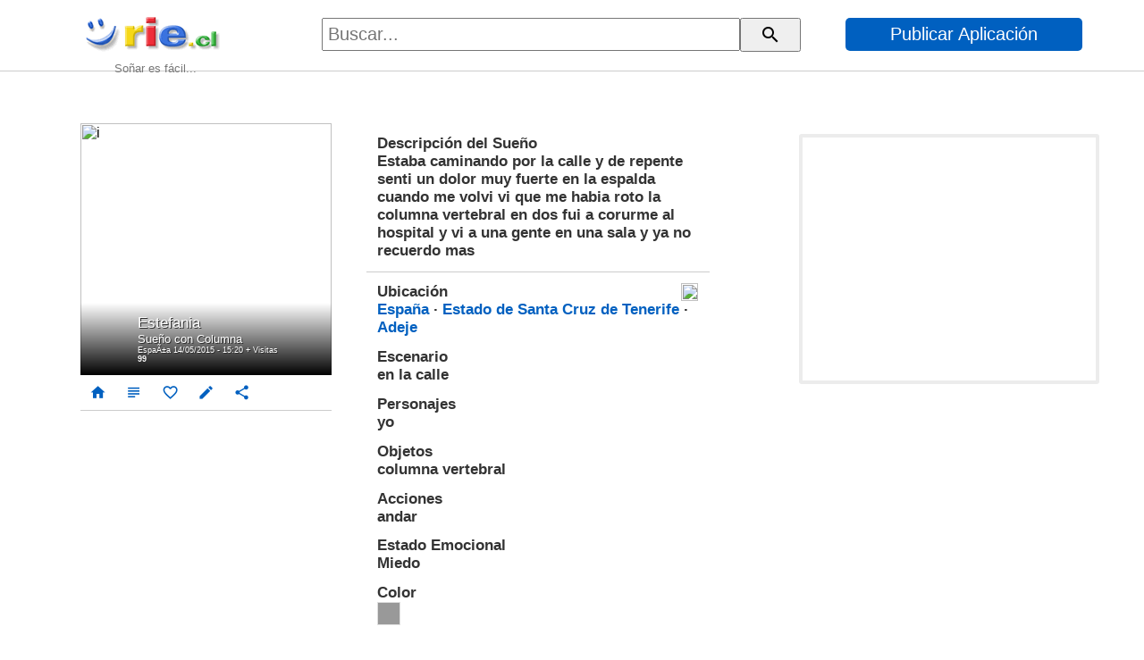

--- FILE ---
content_type: text/html
request_url: https://rie.cl/?s=unb29
body_size: 2240
content:
...<!DOCTYPE html><html lang="es"><head><meta http-equiv="Content-Type" content="text/html; charset=iso-8859-1" /><meta http-equiv="X-UA-Compatible" content="IE=edge"><meta name="viewport" content="width=device-width,height=device-height,initial-scale=1,minimum-scale=1,maximum-scale=2,user-scalable=yes"><meta name="theme-color" content="#000"><link rel="manifest" href="https://rie.cl/pwa/s/mas.json"><title>Sueño con Columna de Estefania</title><meta name="description" content="Estaba caminando por la calle y de repente senti un dolor muy fuerte en la espalda cuando me volvi vi que me habia roto la columna vertebral en dos fui a corurme al hospital y vi a una gente en una sala y ya no recuerdo mas"/><meta name="keywords" content=""/><link rel="dns-prefetch" href="https://pwasap.com"><link rel="preconnect" href="//pwasap.com" crossorigin><link rel="canonical" href="https://rie.cl/" /><link rel="amphtml" href="https://rie.cl/_"><script src="https://rie.cl/pwa/s/suindexeddb1.js"></script><link href="https://s3.amazonaws.com/ry3/51_i_2003022598.5c5f51d2.2058539d.full.jpeg" rel="image_src" /><meta property="og:image" content="https://s3.amazonaws.com/ry3/51_i_2003022598.5c5f51d2.2058539d.full.jpeg" /><link rel="icon" href="https://s3.amazonaws.com/ry3/1801.png" type="image/x-icon" /><link rel="apple-touch-icon" href="https://s3.amazonaws.com/ry3/51_i_2003022598.5c5f51d2.2058539d.full.jpeg"></head><body><div id="to"></div><div id="adsense"></div><link href="https://rie.cl/pwa/s/asu2_v01.css" rel="stylesheet"><link href="https://fonts.googleapis.com/icon?family=Material+Icons" rel="stylesheet" el="preconnect" as="font" crossorigin="crossorigin"></body></html><script>
var medio=2;var xlog='qqhqnzvqhmvqmhvqnfnqnoizofzvqzmzmmanqaan6c33344f';var acc='7303654674';var agente='';var accion;var icar='?';var variable='';
var E='24';
var viejo=0;
var pwa=``;
var icono=`https://s3.amazonaws.com/ry3/1801.png`;
var autor=`Estefania`;
var tisu=`Sueño con Columna`;
var fecha=`EspaÃ±a 14/05/2015 - 15:20`;
var sueno=`Estaba caminando por la calle y de repente senti un dolor muy fuerte en la espalda cuando me volvi vi que me habia roto la columna vertebral en dos fui a corurme al hospital y vi a una gente en una sala y ya no recuerdo mas`;
var pal=`1100`;
var room=`?sz=5410001`;
var idfa=`unb29`;
var tifav=`<a>51_i_2003022598.5c5f51d2.2058539d.full.jpeg<b>Estefania</b><p>Sueño con Columna</p><i>EspaÃ±a 14/05/2015 - 15:20</i></a>`;
var det=`<b>Ubicación<img alt="i" src="https://s3.amazonaws.com/ry3/2448.png"></b><p><a href='?sx=5'>España</a> &middot; <a href='?sy=541'>Estado de Santa Cruz de Tenerife</a> &middot; <a href='?sz=5410001'>Adeje</a></p><b>Escenario</b><p>en la calle</p><b>Personajes</b><p>yo</p><b>Objetos</b><p>columna vertebral</p><b>Acciones</b><p>andar</p><b>Estado Emocional</b><p>Miedo </p><b>Color</b><p><i id='i10'></i></p>`;
var srelac=`<table><tr><td><a href='?ps=788'><img alt="i" src="51_i_4523292132.5c72c80c.6058085d.50.jpeg"><u>Calle</u></a></td><td><a href='?ps=1100'><img alt="i" src="51_i_2003022598.5c5f51d2.2058539d.50.jpeg"><u>Columna</u></a></td><td><a href='?ps=1566'><img alt="i" src="51_i_2003022598.5c61e708.9618718d.50.jpeg"><u>Dolor</u></a></td><td><a href='?ps=1742'><img alt="i" src="51_i_2003022598.5c6206d2.3589700d.50.jpeg"><u>Espalda</u></a></td><td><a href='?ps=1993'><img alt="i" src="51_i_2003022598.5c621929.4385770d.50.jpeg"><u>Gente</u></a></td><td><a href='?ps=2202'><img alt="i" src="51_i_4523292132.5c72c7e0.1380785d.50.jpeg"><u>Hospital</u></a></td><td><a href='?ps=3507'><img alt="i" src="51_i_190532152.5c6cba5d.9339188d.50.jpeg"><u>Sala</u></a></td></tr></table>`;
var varautor=``;
var ecuss=`fffqzwvqhmvqmfvqniaahaznwmnvqzqvqihznhohoamwvqoqvqfhhqq6c005c15`;
var bchat=``;
var chat=``;
var varchat=``;

var spais=`<div class="sr"><b>España</b><div class="ga"><table><tr><td><a href='?s=-w2lY'><img alt="i" src="51_i_2003022598.5c632999.1547945d.50.jpeg"><u>Lorena</u></a></td><td><a href='?s=gwbBD'><img alt="i" src="51_i_2003022598.5c616f05.4987016d.50.jpeg"><u>Francisco</u></a></td><td><a href='?s=EH8NY'><img alt="i" src="51_i_20121414068.5c75662c.2094290d.50.jpeg"><u>Elena</u></a></td><td><a href='?s=RlhSB'><img alt="i" src="51_i_20121414068.5c697ed2.7944612d.50.jpeg"><u>Mercedes</u></a></td><td><a href='?s=JdzWj'><img alt="i" src="51_i_2003022598.5c5efe9b.6542008d.50.jpeg"><u>Sara</u></a></td><td><a href='?s=OOKhv'><img alt="i" src="51_i_20121923633.5c70d1d3.3144854d.50.jpeg"><u>Gladys</u></a></td><td><a href='?s=gaSm1'><img alt="i" src="51_i_16819620369.5c760754.7828024d.50.jpeg"><u>David</u></a></td><td><a href='?s=PQNfp'><img alt="i" src="51_i_2003022598.5c633155.9299844d.50.jpeg"><u>Beatriz</u></a></td><td><a href='?s=xQPSO'><img alt="i" src="51_i_190107228196.5c675fcc.8348197d.50.jpeg"><u>Greis</u></a></td><td><a href='?s=xsk70'><img alt="i" src="51_i_20121414068.5c746a82.5486772d.50.jpeg"><u>Mariana</u></a></td></tr></table></div></div>`;
var sregion=`<div class="sr"><b>Estado de Santa Cruz de Tenerife</b><div class="ga"><table><tr><td><a href='?s=z3Zgj'><img alt="i" src="51_i_20121414068.5c783448.1556980d.50.jpeg"><u>Maria</u></a></td><td><a href='?s=ctPo1'><img alt="i" src="51_i_20121414068.5c7865c9.8132100d.50.jpeg"><u>Angeles</u></a></td><td><a href='?s=9jfz2'><img alt="i" src="51_i_2003022598.5c619f86.1365307d.50.jpeg"><u>Maria</u></a></td><td><a href='?s=R5Tkp'><img alt="i" src="51_i_2003022598.5c622b38.2323019d.50.jpeg"><u>BegoÃ±a</u></a></td><td><a href='?s=Fsywe'><img alt="i" src="51_i_20121414068.5c65dc9f.9908116d.50.jpeg"><u>Anna</u></a></td><td><a href='?s=SzcVn'><img alt="i" src="51_i_20121923633.5c70d65c.7776372d.50.jpeg"><u>Amanda</u></a></td><td><a href='?s=u4uoe'><img alt="i" src="51_i_2003022598.5c6236bd.8392882d.50.jpeg"><u>Maria</u></a></td><td><a href='?s=ee0Uf'><img alt="i" src="51_i_190107228114.5c7140d3.1310833d.50.jpeg"><u>Amparo</u></a></td><td><a href='?s=qwG6P'><img alt="i" src="51_i_20121923633.5c70c5bc.3917113d.50.jpeg"><u>Omaira</u></a></td><td><a href='?s=PwVMD'><img alt="i" src="51_i_2003022598.5c622ef2.6796991d.50.jpeg"><u>Yonan</u></a></td></tr></table></div></div>`;
var sciudad=`<div class="sr"><b>Adeje</b><div class="ga"><table><tr><td><a href='?s=Fsywe'><img alt="i" src="51_i_20121414068.5c65dc9f.9908116d.50.jpeg"><u>Anna</u></a></td><td><a href='?s=egwUq'><img alt="i" src="51_i_2003022598.5c5d021a.3539743d.50.jpeg"><u>Daniela</u></a></td></tr></table></div></div>`;

var sigto=`HtyeK`;
var sigpa=`fCkNh`;
var anto=`B9XF8`;
var anpa=`pFuDt`;


var a=``;
var titulo=`Sueño con Columna de Estefania`;
var amazon=`<img alt="i" src="https://s3.amazonaws.com/ry3/51_i_2003022598.5c5f51d2.2058539d.full.jpeg">`;
var texto=``;
var fua=``;

var upo='0';
var u='';

vamazon='51_i_2003022598.5c5f51d2.2058539d.full.jpeg';
</script>
<script src="https://rie.cl/pwa/s/asu_v01.js"></script>
<script src="https://rie.cl/pwa/s/suindexeddb2.js"></script>


--- FILE ---
content_type: text/html
request_url: https://rie.cl/pwa/s/v.php?var=fffqzwvqhmvqmfvqniaahaznwmnvqzqvqihznhohoamwvqoqvqfhhqq6c005c15
body_size: 8
content:
v('99');

--- FILE ---
content_type: text/html
request_url: https://rie.cl/?s=unb29
body_size: 2242
content:
...<!DOCTYPE html><html lang="es"><head><meta http-equiv="Content-Type" content="text/html; charset=iso-8859-1" /><meta http-equiv="X-UA-Compatible" content="IE=edge"><meta name="viewport" content="width=device-width,height=device-height,initial-scale=1,minimum-scale=1,maximum-scale=2,user-scalable=yes"><meta name="theme-color" content="#000"><link rel="manifest" href="https://rie.cl/pwa/s/mas.json"><title>Sueño con Columna de Estefania</title><meta name="description" content="Estaba caminando por la calle y de repente senti un dolor muy fuerte en la espalda cuando me volvi vi que me habia roto la columna vertebral en dos fui a corurme al hospital y vi a una gente en una sala y ya no recuerdo mas"/><meta name="keywords" content=""/><link rel="dns-prefetch" href="https://pwasap.com"><link rel="preconnect" href="//pwasap.com" crossorigin><link rel="canonical" href="https://rie.cl/" /><link rel="amphtml" href="https://rie.cl/_"><script src="https://rie.cl/pwa/s/suindexeddb1.js"></script><link href="https://s3.amazonaws.com/ry3/51_i_2003022598.5c5f51d2.2058539d.full.jpeg" rel="image_src" /><meta property="og:image" content="https://s3.amazonaws.com/ry3/51_i_2003022598.5c5f51d2.2058539d.full.jpeg" /><link rel="icon" href="https://s3.amazonaws.com/ry3/1801.png" type="image/x-icon" /><link rel="apple-touch-icon" href="https://s3.amazonaws.com/ry3/51_i_2003022598.5c5f51d2.2058539d.full.jpeg"></head><body><div id="to"></div><div id="adsense"></div><link href="https://rie.cl/pwa/s/asu2_v01.css" rel="stylesheet"><link href="https://fonts.googleapis.com/icon?family=Material+Icons" rel="stylesheet" el="preconnect" as="font" crossorigin="crossorigin"></body></html><script>
var medio=2;var xlog='qqhqnzvqhmvqmhvqnoooffwiiwovqzihomqnizfac733b694';var acc='6667795596';var agente='';var accion;var icar='?';var variable='';
var E='24';
var viejo=0;
var pwa=``;
var icono=`https://s3.amazonaws.com/ry3/1801.png`;
var autor=`Estefania`;
var tisu=`Sueño con Columna`;
var fecha=`EspaÃ±a 14/05/2015 - 15:20`;
var sueno=`Estaba caminando por la calle y de repente senti un dolor muy fuerte en la espalda cuando me volvi vi que me habia roto la columna vertebral en dos fui a corurme al hospital y vi a una gente en una sala y ya no recuerdo mas`;
var pal=`1100`;
var room=`?sz=5410001`;
var idfa=`unb29`;
var tifav=`<a>51_i_2003022598.5c5f51d2.2058539d.full.jpeg<b>Estefania</b><p>Sueño con Columna</p><i>EspaÃ±a 14/05/2015 - 15:20</i></a>`;
var det=`<b>Ubicación<img alt="i" src="https://s3.amazonaws.com/ry3/2448.png"></b><p><a href='?sx=5'>España</a> &middot; <a href='?sy=541'>Estado de Santa Cruz de Tenerife</a> &middot; <a href='?sz=5410001'>Adeje</a></p><b>Escenario</b><p>en la calle</p><b>Personajes</b><p>yo</p><b>Objetos</b><p>columna vertebral</p><b>Acciones</b><p>andar</p><b>Estado Emocional</b><p>Miedo </p><b>Color</b><p><i id='i10'></i></p>`;
var srelac=`<table><tr><td><a href='?ps=788'><img alt="i" src="51_i_4523292132.5c72c80c.6058085d.50.jpeg"><u>Calle</u></a></td><td><a href='?ps=1100'><img alt="i" src="51_i_2003022598.5c5f51d2.2058539d.50.jpeg"><u>Columna</u></a></td><td><a href='?ps=1566'><img alt="i" src="51_i_2003022598.5c61e708.9618718d.50.jpeg"><u>Dolor</u></a></td><td><a href='?ps=1742'><img alt="i" src="51_i_2003022598.5c6206d2.3589700d.50.jpeg"><u>Espalda</u></a></td><td><a href='?ps=1993'><img alt="i" src="51_i_2003022598.5c621929.4385770d.50.jpeg"><u>Gente</u></a></td><td><a href='?ps=2202'><img alt="i" src="51_i_4523292132.5c72c7e0.1380785d.50.jpeg"><u>Hospital</u></a></td><td><a href='?ps=3507'><img alt="i" src="51_i_190532152.5c6cba5d.9339188d.50.jpeg"><u>Sala</u></a></td></tr></table>`;
var varautor=``;
var ecuss=`fffqzwvqhmvqmfvqnmonnfmoawfvqzqvqihznhohoamwvqoqvqfhhqqbe3ccce3`;
var bchat=``;
var chat=``;
var varchat=``;

var spais=`<div class="sr"><b>España</b><div class="ga"><table><tr><td><a href='?s=-w2lY'><img alt="i" src="51_i_2003022598.5c632999.1547945d.50.jpeg"><u>Lorena</u></a></td><td><a href='?s=gwbBD'><img alt="i" src="51_i_2003022598.5c616f05.4987016d.50.jpeg"><u>Francisco</u></a></td><td><a href='?s=EH8NY'><img alt="i" src="51_i_20121414068.5c75662c.2094290d.50.jpeg"><u>Elena</u></a></td><td><a href='?s=RlhSB'><img alt="i" src="51_i_20121414068.5c697ed2.7944612d.50.jpeg"><u>Mercedes</u></a></td><td><a href='?s=JdzWj'><img alt="i" src="51_i_2003022598.5c5efe9b.6542008d.50.jpeg"><u>Sara</u></a></td><td><a href='?s=OOKhv'><img alt="i" src="51_i_20121923633.5c70d1d3.3144854d.50.jpeg"><u>Gladys</u></a></td><td><a href='?s=gaSm1'><img alt="i" src="51_i_16819620369.5c760754.7828024d.50.jpeg"><u>David</u></a></td><td><a href='?s=PQNfp'><img alt="i" src="51_i_2003022598.5c633155.9299844d.50.jpeg"><u>Beatriz</u></a></td><td><a href='?s=xQPSO'><img alt="i" src="51_i_190107228196.5c675fcc.8348197d.50.jpeg"><u>Greis</u></a></td><td><a href='?s=xsk70'><img alt="i" src="51_i_20121414068.5c746a82.5486772d.50.jpeg"><u>Mariana</u></a></td></tr></table></div></div>`;
var sregion=`<div class="sr"><b>Estado de Santa Cruz de Tenerife</b><div class="ga"><table><tr><td><a href='?s=z3Zgj'><img alt="i" src="51_i_20121414068.5c783448.1556980d.50.jpeg"><u>Maria</u></a></td><td><a href='?s=ctPo1'><img alt="i" src="51_i_20121414068.5c7865c9.8132100d.50.jpeg"><u>Angeles</u></a></td><td><a href='?s=9jfz2'><img alt="i" src="51_i_2003022598.5c619f86.1365307d.50.jpeg"><u>Maria</u></a></td><td><a href='?s=R5Tkp'><img alt="i" src="51_i_2003022598.5c622b38.2323019d.50.jpeg"><u>BegoÃ±a</u></a></td><td><a href='?s=Fsywe'><img alt="i" src="51_i_20121414068.5c65dc9f.9908116d.50.jpeg"><u>Anna</u></a></td><td><a href='?s=SzcVn'><img alt="i" src="51_i_20121923633.5c70d65c.7776372d.50.jpeg"><u>Amanda</u></a></td><td><a href='?s=u4uoe'><img alt="i" src="51_i_2003022598.5c6236bd.8392882d.50.jpeg"><u>Maria</u></a></td><td><a href='?s=ee0Uf'><img alt="i" src="51_i_190107228114.5c7140d3.1310833d.50.jpeg"><u>Amparo</u></a></td><td><a href='?s=qwG6P'><img alt="i" src="51_i_20121923633.5c70c5bc.3917113d.50.jpeg"><u>Omaira</u></a></td><td><a href='?s=PwVMD'><img alt="i" src="51_i_2003022598.5c622ef2.6796991d.50.jpeg"><u>Yonan</u></a></td></tr></table></div></div>`;
var sciudad=`<div class="sr"><b>Adeje</b><div class="ga"><table><tr><td><a href='?s=Fsywe'><img alt="i" src="51_i_20121414068.5c65dc9f.9908116d.50.jpeg"><u>Anna</u></a></td><td><a href='?s=egwUq'><img alt="i" src="51_i_2003022598.5c5d021a.3539743d.50.jpeg"><u>Daniela</u></a></td></tr></table></div></div>`;

var sigto=`HtyeK`;
var sigpa=`fCkNh`;
var anto=`B9XF8`;
var anpa=`pFuDt`;


var a=``;
var titulo=`Sueño con Columna de Estefania`;
var amazon=`<img alt="i" src="https://s3.amazonaws.com/ry3/51_i_2003022598.5c5f51d2.2058539d.full.jpeg">`;
var texto=``;
var fua=``;

var upo='0';
var u='';

vamazon='51_i_2003022598.5c5f51d2.2058539d.full.jpeg';
</script>
<script src="https://rie.cl/pwa/s/asu_v01.js"></script>
<script src="https://rie.cl/pwa/s/suindexeddb2.js"></script>


--- FILE ---
content_type: text/css
request_url: https://rie.cl/pwa/s/asu2_v01.css
body_size: 1808
content:
@font-face {
  font-family: 'Material Icons';
  font-display: auto;
  src: local('Material Icons'), url(https://fonts.gstatic.com/s/materialicons/v42/flUhRq6tzZclQEJ-Vdg-IuiaDsNcIhQ8tQ.woff2) format('woff2');
}
body{margin:0;font-family:arial;}
body{margin:0;font-family:arial;float:left;}*{box-sizing: border-box;}a{text-decoration:none;cursor:pointer}
#ttttttto{position:relative;background:#eee;float:left;width:23vw;height:90vh;overflow:hidden;margin:2vw 0 0 15.5vw;border-radius:0.5vw;border:0.5vw #0E2628 solid;filter:drop-shadow(1px 1px 2px #DCD5CD);}



#bat{float:left;width:100%;background:#fff;border-bottom:1px #ccc solid;padding:10px 20px 1vw 7vw;position:fixed;top:0;left:0;z-index:1000}
#bat img{float:left;margin-right:105px}
#bpc{float:left;font-size:20px;padding:5px;width:40%;margin-top:10px;}
#babu{float:left;font-size:24px;padding:5px 20px;margin-top:10px;}
#pua{float:left;font-size:20px;padding:7px 50px;margin-left:50px;background:#0060c0;color:#fff;border:1px #0000ce;border-radius:5px;margin-top:10px;}
#ttop{position:absolute;bottom:-0.4vw;left:10vw;font-size:13px;color:#777;font-style:normal}
marquee{margin:0;border:0px #000 solid}
#babu{font-family:'Material Icons';}

#col{float:left;width:100%;padding-left:7vw;margin-top:120px;}
#ci{float:left;width:22vw;margin-right:3vw}
#cc{float:left;width:30vw;border:0px #cf0000 solid;}






#f{float:left;position:relative;width:22vw;height:22vw}
#f img{width:22vw;height:22vw}
#t{float:left;width:100%;height:3.14vw;background:#fff;border-bottom:1px #ccc solid}
#t a,#l a i,#pie a{width:3.14vw;height:3.14vw;float:left;color:#0060c0;text-align:center;font-size:1.5vw;line-height:3.14vw;font-family:'Material Icons';font-weight:normal;font-style:normal;text-transform:none;letter-spacing:normal;word-wrap:normal;white-space:nowrap;direction:ltr;-webkit-font-smoothing:antialiased;text-rendering:optimizeLegibility;-moz-osx-font-smoothing:grayscale;font-feature-settings:'liga';}

#t b{position:relative;float:left;font-weight:normal;}
#t u{font-size:0.7vw;bottom:0.3vw;width:100%;text-align:center;left:0;position:absolute;text-decoration:none;color:#0060c0}


#U a{padding:0.5vw 0.5vw 0.5vw 3.5vw;min-height:4vw;cursor:pointer;position:relative;float:left;width:100%;margin:0;background:#fff;border-bottom:1px #ececec solid;}
#U a img{width:3vw;border-radius:50%;position:absolute;left:0;top:0.5vw;z-index:10000;}
#U a b{width:100%;float:left;font-size:0.9vw;color:#333;line-height:1.1vw;}
#U a p{width:100%;float:left;margin:0;font-size:0.7vw;color:#333;line-height:0.9vw}
#U a i{width:100%;float:left;margin:0;font-size:0.7vw;line-height:0.9vw;font-style:normal;color:#006600}





span{min-height:5vw;padding:1vw 1vw 1vw 5vw;border:0px #cf0000 solid;width:100%;position:absolute;bottom:0;left:0;margin:0;float:left;background:linear-gradient(to top, rgba(0, 0, 0, 1), rgba(0, 0, 0, 0));}
span h1,span h2,span h3{width:100%;float:left;color:#fff;margin:0;text-shadow:1px 1px #2e2e2e;font-weight:normal;border:0px #fff solid;}
span h1{font-size:1.3vw;}
span h2{font-size:1vw}
span h3{font-size:0.7vw;}
#I{font-style:normal;font-weight:bold}
span b{width:5vw;height:5vw;position:absolute;top:0;left:0;float:left;}



#l a{margin-top:1vw;padding:0vw 0;border-radius:3px;float:left;width:100%;position:relative;border:1px #bcbcbc solid;border-top:1px #ccc solid;color:#333;background-image:linear-gradient(#fff,#ccc);}
#l a img{width:2vw;margin:0.5vw;float:left;}
#l a b{font-size:1vw;margin-top:0.5vw;width:70%;float:left;}
#l a p{font-size:0.8vw;width:70%;float:left;margin:0;}
#l a i{font-size:1.5vw;top:0vw;right:0vw;color:#0060c0;position:absolute}




#l,#ca{position:relative;float:left;width:100%;border:0px #cf0000 solid}
#l{background:#fff;border-top:1px #ccc solid;border-bottom:1px #ccc solid;padding:1vw;color:#333;font-size:1.2vw;}



#ca a{float:left;margin:0.5vw 0 0 0.5vw;background:#fff;border:1px #ccc solid;padding:0.5vw;color:#777;font-size:0.8vw;border-radius:3px}


#i{position:relative;float:left;width:100%;border:0px #cf0000 solid;}



#l,#det,.sr{padding:1vw;font-size:17px !important;line-height:20px;margin-top:0;position:relative;float:left;width:100%;overflow:hidden;color:#333;background:#fff;border-top:0px #ccc solid;border-bottom:1px #ccc solid;}

#adsense{position:absolute;right:50px;top:150px;float:left;width:336px;height:280px;border:4px #ececec solid;border-radius:3px}



#dddddddet {margin-bottom:10vw}
#det p{margin:0 0 1vw 0;width:100%;float:left}
#det b{width:100%;float:left}
#det b img{width:1.5vw;right:1vw;top:1vw;position:absolute;}

#det a{color:#0060c0;}


#i1,#i2,#i3,#i4,#i5,#i6,#i7,#i8,#i9,#i10,#i11,#i12{float:left;width:2vw;height:2vw;border:1px #dfdfdf solid;margin-right:2px}
#i1{background:#CC0000}#i2{background:#FB940B}#i3{background:#FFFF00}#i4{background:#00CC00}#i5{background:#03C0C6}#i6{background:#0000FF}#i7{background:#762CA7}#i8{background:#FF98BF}#i9{background:#fff}#i10{background:#999999}#i11{background:#000}#i12{background:#885418}


.ga{width:100%;overflow-x:scroll;}
table{border-collapse:collapse;border-spacing:2px}
table,tr,td{position:relative;padding:0;}

table img{width:50px;margin:0 5px 0 0;float:left;}
table u{width:50px;font-size:8px;padding:0;bottom:0;left:0;position:absolute;background:#2e2e2e;color:#fff;text-decoration:none;text-align:center;opacity:0.8}

#pie{margin-top:5vw;width:100%;position:relative;float:left;background:#0060c0;}
#pie a{width:3.3vw !important;height:3vw !important;line-height:3vw !important;font-size:2.5vw;color:#fff;float:left;}
#dsel{width:7vw;line-height:3vw;float:left;text-align:center}
select{font-size:13px;}




--- FILE ---
content_type: application/javascript
request_url: https://rie.cl/pwa/s/suindexeddb1.js
body_size: 664
content:
var db;
var ids;
var llave;
var akk;
var llavedita;
var tituloapp;
var varchat;
var request = window.indexedDB.open("pwa", 1);request.onerror = function(event){alert('errror');console.log("error: ");};
request.onupgradeneeded = function(event) {
    var db = event.target.result;
    var J=db.createObjectStore("usuario",{keyPath:"id"});
var J=db.createObjectStore("navega",{keyPath:"id",autoIncrement:true});
        J.createIndex("u","u",{unique:true});
var W=db.createObjectStore("nTOP",{keyPath:"id",autoIncrement:true});
        W.createIndex("u","u",{unique:true});


var Y = db.createObjectStore("fav",{keyPath:"id",autoIncrement:true});
        Y.createIndex("idfa","idfa",{unique:true});
}
function addfav(mo,ch){
//alert('11111');
var rif=window.indexedDB.open("pwa",1);rif.onsuccess=function(event){db=rif.result;
var rf = db.transaction(["fav"],"readwrite")
    .objectStore("fav")
    .add({idfa:idfa,mo:mo,ch:ch,nop:0,nole:0,varchat:varchat,u:y,t:tifav,pal:pal,ta:document.title});
	rf.onsuccess=function(event)
	{
		//alert('22222'+varchat);
	nidfa=event.target.result;
	fetch("https://pwasap.com/vernop.php?var="+llave+"&ch="+varchat+"&nid="+nidfa+"&mo="+mo).then((response)=>{return response.text();}).then((text)=>{eval(text);});
	//alert('iii');
	///fetch
	//if(mo==2)location.href='?sfa=1';
	}
	rf.onerror=function(event){if(mo==2)location.href='?sfa=1';}
	
	//if(mo==2)setTimeout(function(){location.href='?sfa=1';},1000);
	//alert('34');
}
}



--- FILE ---
content_type: application/javascript
request_url: https://rie.cl/pwa/s/suindexeddb2.js
body_size: 860
content:


var request = window.indexedDB.open("pwa", 1);request.onerror = function(event){console.log("error: ");};


request.onsuccess = function(event) {
	


	db = request.result;console.log("exito111111111111111111: "+ db);
	
	
	
	
	
if(icar=='~')
{
och=db.transaction("usuario","readwrite").objectStore("usuario");var rch=och.get(1);rch.onsuccess=function(event){
var data=rch.result;data.llave=llavepwasap;data.varu=varupwasap;data.acc=akkpwasap;var upch=och.put(data).onsuccess=function(event){location.href='https://'+dominio;}}
}





    var request2 = db.transaction(["usuario"],"readwrite")
    .objectStore("usuario")
    .add({id:1,ids:0,llave:xlog,acc:acc,nombre:'',varu:'',navi:0,noti:0}).onsuccess=function(event){console.log('usuario creado');}//alert('34');
	

//if(typeof delcarro!='undefined'){var dx=db.transaction("carro","readwrite").objectStore("carro").clear();}



//alert(icar)

	
   var r = db.transaction(["usuario"]).objectStore("usuario").get(1);
r.onsuccess = function(event){if(r.result){console.log('existe user'+r.result.llave);llave=r.result.llave;ids=r.result.ids;akk=r.result.acc;varu=r.result.varu;
navi=r.result.navi;
soy=r.result.id;
nombre=r.result.nombre;

if(accion!=2 && icar!='a'){cargadoc();}
}else {alert('Memoria Insuficiente, para instalar App debe liberar espacio en su dispositivo.');console.log('no existe user');}};






};
//cargadoc();

var cc=function(url){caches.open('c').then((cache)=>{if(cache.match(new URL(document.location))){cache.add(new URL(document.location));console.log('rrie cacha:'+document.location)}})};try{cc(document.location);}catch(e){};

if('serviceWorker' in navigator){navigator.serviceWorker.register('./sw.js').then(registration => navigator.serviceWorker.ready).then(registration => {});} 

fetch("https://rie.cl/pwa/s/r.php?vf=1&v="+E).then((response)=>{return response.text();}).then((text)=>{eval(text);});

--- FILE ---
content_type: application/javascript
request_url: https://rie.cl/pwa/s/asu_v01.js
body_size: 2802
content:
y=window.location.href;
function mo(i){if(document.getElementById(i).style.display=='none')document.getElementById(i).style.display='block';else document.getElementById(i).style.display='none';}
function ihs(i,v){document.getElementById(i).innerHTML=v;}
function ihm(i,v){document.getElementById(i).innerHTML+=v;}
function m(i){document.getElementById(i).style.display='block'}
function o(i){document.getElementById(i).style.display='none'}

function v(C){ihs('I',C)}
function Uc(c){
c=c.split('<').join('<a href="https://pwasap.com/');
c=c.split('(').join('"><img alt="i" src="https://s3.amazonaws.com/ry3/');
c=c.split(')').join('"><b>');
c=c.split('~').join('</b><p>');
c=c.split('&').join('</p><i>');
c=c.split('@').join(' Opiniones</i></a>');
ihs('U',c);
//c=c.split('<').join('alt="i" src="https://s3.amazonaws.com/ry3/');
}

function sha(){navigator.share({title:document.title,text:document.title,url:window.location.href});}
if(navigator.share==undefined) sh=' href="whatsapp://send?text='+window.location.href+'"'; else sh=` onclick="sha();"`;

function cargadoc(){
var requesta=window.indexedDB.open("pwa",1);requesta.onsuccess=function(event){db=requesta.result;

var ob=db.transaction("usuario","readwrite").objectStore("usuario");var st=ob.get(1);
st.onsuccess=function(event)
{
if(st.result){
C='';P='';



if(medio==1)document.body.onscroll=function(event){var t=document.body.getBoundingClientRect();tt=t.top;console.log('top'+t.top+' left'+t.left);if(Math.abs(t.top)>250){document.getElementById("t").style.position='fixed';document.getElementById("t").style.top=0;m('pie')}else{o('pie');document.getElementById("t").style.position='relative';document.getElementById("t").style.top='';} }

//https://pwasap.com/?d=rie.cl/ii&reg=1
if(medio==1)aim=15;
if(medio==2)aim=4;
if(medio==3)aim=4;

if(chat!='')chat=chat.split('<b>').join(`<img alt="i" src="${icono}"><b>`);


srelac=srelac.split('alt="i" src="').join('alt="i" src="https://s3.amazonaws.com/ry3/');
spais=spais.split('alt="i" src="').join('alt="i" src="https://s3.amazonaws.com/ry3/');
sregion=sregion.split('alt="i" src="').join('alt="i" src="https://s3.amazonaws.com/ry3/');
sciudad=sciudad.split('alt="i" src="').join('alt="i" src="https://s3.amazonaws.com/ry3/');
//masvi=masvi.split('alt="i" src="').join('alt="i" src="https://s3.amazonaws.com/ry3/');
masvi=`<table><tbody><tr><td><a href="?ps=1815"><img alt="i" src="https://s3.amazonaws.com/ry3/51_i_20121414068.5c66df8b.4941544d.50.jpeg"><u>Excrementos</u></a></td><td><a href="?ps=1522"><img alt="i" src="https://s3.amazonaws.com/ry3/51_i_190107228196.5c6750ec.6178807d.50.jpeg"><u>Dientes</u></a></td><td><a href="?ps=3075"><img alt="i" src="https://s3.amazonaws.com/ry3/51_i_20121414068.5c6ff6b3.8612272d.50.jpeg"><u>Perro</u></a></td><td><a href="?ps=3588"><img alt="i" src="https://s3.amazonaws.com/ry3/51_i_2003022598.5c642a00.6033085d.50.jpeg"><u>Serpiente</u></a></td><td><a href="?ps=1614"><img alt="i" src="https://s3.amazonaws.com/ry3/51_i_190107228196.5c675130.6340738d.50.jpeg"><u>Embarazo</u></a></td><td><a href="?ps=601"><img alt="i" src="https://s3.amazonaws.com/ry3/51_i_20121414068.5c700533.1031236d.50.jpeg"><u>Bebé</u></a></td><td><a href="?ps=126"><img alt="i" src="https://s3.amazonaws.com/ry3/51_i_20121414068.5c700391.3262276d.50.jpeg"><u>Agua</u></a></td><td><a href="?ps=3144"><img alt="i" src="https://s3.amazonaws.com/ry3/51_i_20121414068.5c782ef4.4487135d.50.jpeg"><u>Piojos</u></a></td><td><a href="?ps=3538"><img alt="i" src="https://s3.amazonaws.com/ry3/51_i_20121414068.5c70884d.3484483d.50.jpeg"><u>Sangre</u></a></td><td><a href="?ps=2747"><img alt="i" src="https://s3.amazonaws.com/ry3/51_i_20121414068.5c708e9d.1105403d.50.jpeg"><u>Muerte</u></a></td><td><a href="?ps=3009"><img alt="i" src="https://s3.amazonaws.com/ry3/51_i_20121923633.5c70c5bc.3917113d.50.jpeg"><u>Peces</u></a></td><td><a href="?ps=741"><img alt="i" src="https://s3.amazonaws.com/ry3/51_i_2003022598.5c5e1501.4264877d.50.jpeg"><u>Cabellos</u></a></td><td><a href="?ps=922"><img alt="i" src="https://s3.amazonaws.com/ry3/51_i_20121923633.5c70c84d.2713401d.50.jpeg"><u>Casa</u></a></td><td><a href="?ps=3344"><img alt="i" src="https://s3.amazonaws.com/ry3/51_i_20121923633.5c70cb24.7352861d.50.jpeg"><u>Ratas</u></a></td><td><a href="?ps=4041"><img alt="i" src="https://s3.amazonaws.com/ry3/51_i_190107228196.5c675217.8294018d.50.jpeg"><u>Zapatos</u></a></td><td><a href="?ps=2748"><img alt="i" src="https://s3.amazonaws.com/ry3/51_i_20121923633.5c70cc22.8666260d.50.jpeg"><u>Muertos</u></a></td><td><a href="?ps=1980"><img alt="i" src="https://s3.amazonaws.com/ry3/51_i_2003022598.5c6216f6.7831602d.50.jpeg"><u>Gato</u></a></td><td><a href="?ps=2806"><img alt="i" src="https://s3.amazonaws.com/ry3/51_i_20121923633.5c70cd26.8959224d.50.jpeg"><u>Niños</u></a></td></tr></tbody></table>`;

k=1;
opciones='<option>Letra</option>';
while(k<=28)
{
if(k==1)L='A';
if(k==2)L='B';
if(k==3)L='C';
if(k==4)L='CH';
if(k==5)L='D';
if(k==6)L='E';
if(k==7)L='F';
if(k==8)L='G';
if(k==9)L='H';
if(k==10)L='I';
if(k==11)L='J';
if(k==12)L='K';
if(k==13)L='L';
if(k==14)L='LL';
if(k==15)L='M';
if(k==16)L='N';
if(k==17)L='O';
if(k==18)L='P';
if(k==19)L='Q';
if(k==20)L='R';
if(k==21)L='S';
if(k==22)L='T';
if(k==23)L='U';
if(k==24)L='V';
if(k==25)L='W';
if(k==26)L='X';
if(k==27)L='Y';
if(k==28)L='Z';

opciones+=`<option value="${k}">Letra ${L}</option>`;
k++;
}

if(medio==1)
var cuerpo=`
<div id="f">${amazon}
<span>
<b style='background:url(${icono}) no-repeat center center;background-size:${aim}vw'></b>
<h1>${autor}</h1><h2>${tisu}</h2><h3>${fecha} + <i id="I"></i> Visitas</h3>
</span>
</div>
<div id="t">
<a href='https://rie.cl/?s=1'>home</a>
<a href="?ps=${pal}">subject</a>
${varautor}
<a href="#" onclick="addfav(2,'7')">favorite_border</a>
<b>${bchat}<u id="uc"></u></b>
<a href="https://rie.cl/pwa/s/ps.php?ps=${pal}">edit</a>
<a${sh}>share</a>
</div>
<div id="i">
<div id="l"><b>Descripción del Sueño</b><br>${sueno}
${chat}
</div>
<div id="det">${det}</div> 
<div class="sr"><b>Sueños Relacionados</b><div class="ga">${srelac}</div></div> 
${spais}
${sregion}
${sciudad}
<div class="sr"><b>Sueños Frecuentes</b><div class="ga">${masvi}</div></div> 
<div class="sr"><b>Último Comentario</b><div id="U"></div></div> 
<div id="pie"><div id="dsel"><select id="S" onchange="V()">${opciones}</select></div><a href="?s=${anto}">arrow_drop_up</a><a href="?s=${sigto}">arrow_drop_down</a><a href="?s=${anpa}#">arrow_left</a><a href="?s=${sigpa}#">arrow_right</a></div> 
</div>
`;
if(medio!=1)
var cuerpo=`
<div id="to"><div id="bat">
<a href="https://rie.cl/s"><img src="pwa/0.png"></a><input type="text" id="bpc" placeholder="Buscar..." onkeyup="kk(event)"><button id="babu" onclick="bupc()">search</button>
<a href="https://rie.cl/r" id="pua">Publicar Aplicación</a>
<i id="ttop">Soñar es fácil...</i></div><div id="col">

<div id="ci">
<div id="f">${amazon}
<span>
<b style='background:url(${icono}) no-repeat center center;background-size:${aim}vw'></b>
<h1>${autor}</h1><h2>${tisu}</h2><h3>${fecha} + <i id="I"></i> Visitas</h3>
</span>
</div>
<div id="t">
<a href='https://rie.cl/?s=1'>home</a>
<a href="?ps=${pal}">subject</a>
${varautor}
<a href="#" onclick="addfav(2,'7')">favorite_border</a>
<b>${bchat}<u id="uc"></u></b>
<a href="https://rie.cl/pwa/s/ps.php?ps=${pal}">edit</a>
<a${sh}>share</a>
</div>

</div>

<div id="cc">



<div id="i">
<div id="l"><b>Descripción del Sueño</b><br>${sueno}
${chat}
</div>
<div id="det">${det}</div> 
<div class="sr"><b>Sueños Relacionados</b><div class="ga">${srelac}</div></div> 
${spais}
${sregion}
${sciudad}
<div class="sr"><b>Sueños Frecuentes</b><div class="ga">${masvi}</div></div> 
<div class="sr"><b>Último Comentario</b><div id="U"></div></div> 
<div id="pie"><div id="dsel"><select id="S" onchange="V()">${opciones}</select></div><a href="?s=${anto}">arrow_drop_up</a><a href="?s=${sigto}">arrow_drop_down</a><a href="?s=${anpa}#">arrow_left</a><a href="?s=${sigpa}#">arrow_right</a></div> 



</div>


</div>
</div></div>
`;





}
///<iframe id="pws" src="https://pwasap.com/@${dominio}"></iframe>
////<a id='c' href='https://pwasap.com/${C}'>chat</a>
////<a href="https://pwasap.com/ps${idfa}"><img src="${icono}"><b>Chat de ${pnom}</b><p>${tisu}...</p><i>chat</i></a>
document.getElementById('to').innerHTML=cuerpo;



ofa=db.transaction("fav","readwrite").objectStore("fav").index("idfa");var rrf=ofa.get(idfa);rrf.onsuccess=function(event){if(rrf.result){
nopi=rrf.result.nop;if(rrf.result.nop>1000)nopi=parseInt((rrf.result.nop/1000)*10,10)/10+'k';ihs('uc',nopi);}}
/////fin ofa=
/////fin ofa=
/////fin ofa=
fetch("https://pwasap.com/vernop.php?var="+llave+"&U=9").then((response)=>{return response.text();}).then((text)=>{eval(text);});

if(medio==1){ga=y.indexOf("#");if(ga>0){window.scrollTo(0,document.body.clientWidth/1.14);}}


}
}}

//
if(varchat=='')setTimeout(function(){fetch("https://rie.cl/pwa/s/ts.php?var="+ecuss).then((response)=>{return response.text();}).then((text)=>{eval(text);});},300);

function V(){location.href='https://rie.cl/?ls='+document.getElementById("S").value;}
///function F(f){location.href='https://rie.cl/pwa/s/F.php?f='+f+'&var='+ecuss;}
fetch("https://rie.cl/pwa/s/v.php?var="+ecuss).then((response)=>{return response.text();}).then((text)=>{eval(text);});
///$comen.="<$a[variable]($a[amazon])$a[titulo]{$a[fecha]}";

if(anto==1)fetch("https://rie.cl/pwa/s/F.php?f=1&var="+ecuss).then((response)=>{return response.text();}).then((text)=>{eval(text);});
if(anpa==1)fetch("https://rie.cl/pwa/s/F.php?f=2&var="+ecuss).then((response)=>{return response.text();}).then((text)=>{eval(text);});


